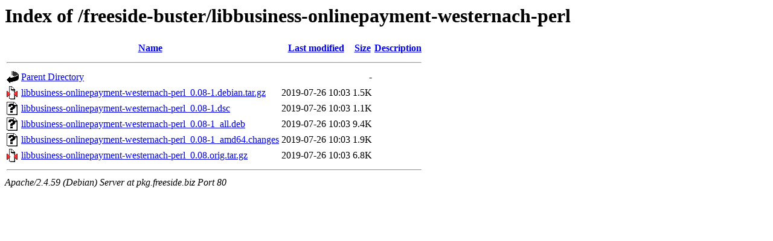

--- FILE ---
content_type: text/html;charset=UTF-8
request_url: http://pkg.freeside.biz/freeside-buster/libbusiness-onlinepayment-westernach-perl/?C=M;O=A
body_size: 592
content:
<!DOCTYPE HTML PUBLIC "-//W3C//DTD HTML 3.2 Final//EN">
<html>
 <head>
  <title>Index of /freeside-buster/libbusiness-onlinepayment-westernach-perl</title>
 </head>
 <body>
<h1>Index of /freeside-buster/libbusiness-onlinepayment-westernach-perl</h1>
  <table>
   <tr><th valign="top"><img src="/icons/blank.gif" alt="[ICO]"></th><th><a href="?C=N;O=A">Name</a></th><th><a href="?C=M;O=D">Last modified</a></th><th><a href="?C=S;O=A">Size</a></th><th><a href="?C=D;O=A">Description</a></th></tr>
   <tr><th colspan="5"><hr></th></tr>
<tr><td valign="top"><img src="/icons/back.gif" alt="[PARENTDIR]"></td><td><a href="/freeside-buster/">Parent Directory</a></td><td>&nbsp;</td><td align="right">  - </td><td>&nbsp;</td></tr>
<tr><td valign="top"><img src="/icons/compressed.gif" alt="[   ]"></td><td><a href="libbusiness-onlinepayment-westernach-perl_0.08-1.debian.tar.gz">libbusiness-onlinepayment-westernach-perl_0.08-1.debian.tar.gz</a></td><td align="right">2019-07-26 10:03  </td><td align="right">1.5K</td><td>&nbsp;</td></tr>
<tr><td valign="top"><img src="/icons/unknown.gif" alt="[   ]"></td><td><a href="libbusiness-onlinepayment-westernach-perl_0.08-1.dsc">libbusiness-onlinepayment-westernach-perl_0.08-1.dsc</a></td><td align="right">2019-07-26 10:03  </td><td align="right">1.1K</td><td>&nbsp;</td></tr>
<tr><td valign="top"><img src="/icons/unknown.gif" alt="[   ]"></td><td><a href="libbusiness-onlinepayment-westernach-perl_0.08-1_all.deb">libbusiness-onlinepayment-westernach-perl_0.08-1_all.deb</a></td><td align="right">2019-07-26 10:03  </td><td align="right">9.4K</td><td>&nbsp;</td></tr>
<tr><td valign="top"><img src="/icons/unknown.gif" alt="[   ]"></td><td><a href="libbusiness-onlinepayment-westernach-perl_0.08-1_amd64.changes">libbusiness-onlinepayment-westernach-perl_0.08-1_amd64.changes</a></td><td align="right">2019-07-26 10:03  </td><td align="right">1.9K</td><td>&nbsp;</td></tr>
<tr><td valign="top"><img src="/icons/compressed.gif" alt="[   ]"></td><td><a href="libbusiness-onlinepayment-westernach-perl_0.08.orig.tar.gz">libbusiness-onlinepayment-westernach-perl_0.08.orig.tar.gz</a></td><td align="right">2019-07-26 10:03  </td><td align="right">6.8K</td><td>&nbsp;</td></tr>
   <tr><th colspan="5"><hr></th></tr>
</table>
<address>Apache/2.4.59 (Debian) Server at pkg.freeside.biz Port 80</address>
</body></html>
